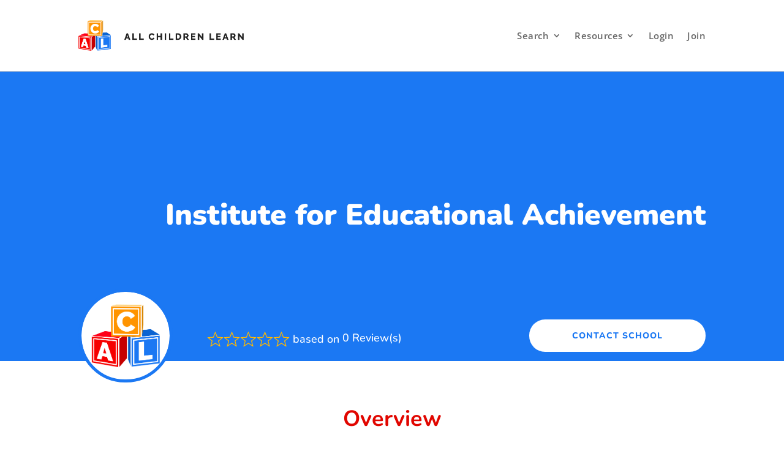

--- FILE ---
content_type: text/html; charset=utf-8
request_url: https://www.google.com/recaptcha/api2/anchor?ar=1&k=6LduOsMZAAAAAESfIwDP-rpNZV9gsD6JaIMtSPfd&co=aHR0cHM6Ly9hbGxjaGlsZHJlbmxlYXJuLmNvbTo0NDM.&hl=en&v=PoyoqOPhxBO7pBk68S4YbpHZ&size=invisible&anchor-ms=20000&execute-ms=30000&cb=g15k0kkhlhss
body_size: 48634
content:
<!DOCTYPE HTML><html dir="ltr" lang="en"><head><meta http-equiv="Content-Type" content="text/html; charset=UTF-8">
<meta http-equiv="X-UA-Compatible" content="IE=edge">
<title>reCAPTCHA</title>
<style type="text/css">
/* cyrillic-ext */
@font-face {
  font-family: 'Roboto';
  font-style: normal;
  font-weight: 400;
  font-stretch: 100%;
  src: url(//fonts.gstatic.com/s/roboto/v48/KFO7CnqEu92Fr1ME7kSn66aGLdTylUAMa3GUBHMdazTgWw.woff2) format('woff2');
  unicode-range: U+0460-052F, U+1C80-1C8A, U+20B4, U+2DE0-2DFF, U+A640-A69F, U+FE2E-FE2F;
}
/* cyrillic */
@font-face {
  font-family: 'Roboto';
  font-style: normal;
  font-weight: 400;
  font-stretch: 100%;
  src: url(//fonts.gstatic.com/s/roboto/v48/KFO7CnqEu92Fr1ME7kSn66aGLdTylUAMa3iUBHMdazTgWw.woff2) format('woff2');
  unicode-range: U+0301, U+0400-045F, U+0490-0491, U+04B0-04B1, U+2116;
}
/* greek-ext */
@font-face {
  font-family: 'Roboto';
  font-style: normal;
  font-weight: 400;
  font-stretch: 100%;
  src: url(//fonts.gstatic.com/s/roboto/v48/KFO7CnqEu92Fr1ME7kSn66aGLdTylUAMa3CUBHMdazTgWw.woff2) format('woff2');
  unicode-range: U+1F00-1FFF;
}
/* greek */
@font-face {
  font-family: 'Roboto';
  font-style: normal;
  font-weight: 400;
  font-stretch: 100%;
  src: url(//fonts.gstatic.com/s/roboto/v48/KFO7CnqEu92Fr1ME7kSn66aGLdTylUAMa3-UBHMdazTgWw.woff2) format('woff2');
  unicode-range: U+0370-0377, U+037A-037F, U+0384-038A, U+038C, U+038E-03A1, U+03A3-03FF;
}
/* math */
@font-face {
  font-family: 'Roboto';
  font-style: normal;
  font-weight: 400;
  font-stretch: 100%;
  src: url(//fonts.gstatic.com/s/roboto/v48/KFO7CnqEu92Fr1ME7kSn66aGLdTylUAMawCUBHMdazTgWw.woff2) format('woff2');
  unicode-range: U+0302-0303, U+0305, U+0307-0308, U+0310, U+0312, U+0315, U+031A, U+0326-0327, U+032C, U+032F-0330, U+0332-0333, U+0338, U+033A, U+0346, U+034D, U+0391-03A1, U+03A3-03A9, U+03B1-03C9, U+03D1, U+03D5-03D6, U+03F0-03F1, U+03F4-03F5, U+2016-2017, U+2034-2038, U+203C, U+2040, U+2043, U+2047, U+2050, U+2057, U+205F, U+2070-2071, U+2074-208E, U+2090-209C, U+20D0-20DC, U+20E1, U+20E5-20EF, U+2100-2112, U+2114-2115, U+2117-2121, U+2123-214F, U+2190, U+2192, U+2194-21AE, U+21B0-21E5, U+21F1-21F2, U+21F4-2211, U+2213-2214, U+2216-22FF, U+2308-230B, U+2310, U+2319, U+231C-2321, U+2336-237A, U+237C, U+2395, U+239B-23B7, U+23D0, U+23DC-23E1, U+2474-2475, U+25AF, U+25B3, U+25B7, U+25BD, U+25C1, U+25CA, U+25CC, U+25FB, U+266D-266F, U+27C0-27FF, U+2900-2AFF, U+2B0E-2B11, U+2B30-2B4C, U+2BFE, U+3030, U+FF5B, U+FF5D, U+1D400-1D7FF, U+1EE00-1EEFF;
}
/* symbols */
@font-face {
  font-family: 'Roboto';
  font-style: normal;
  font-weight: 400;
  font-stretch: 100%;
  src: url(//fonts.gstatic.com/s/roboto/v48/KFO7CnqEu92Fr1ME7kSn66aGLdTylUAMaxKUBHMdazTgWw.woff2) format('woff2');
  unicode-range: U+0001-000C, U+000E-001F, U+007F-009F, U+20DD-20E0, U+20E2-20E4, U+2150-218F, U+2190, U+2192, U+2194-2199, U+21AF, U+21E6-21F0, U+21F3, U+2218-2219, U+2299, U+22C4-22C6, U+2300-243F, U+2440-244A, U+2460-24FF, U+25A0-27BF, U+2800-28FF, U+2921-2922, U+2981, U+29BF, U+29EB, U+2B00-2BFF, U+4DC0-4DFF, U+FFF9-FFFB, U+10140-1018E, U+10190-1019C, U+101A0, U+101D0-101FD, U+102E0-102FB, U+10E60-10E7E, U+1D2C0-1D2D3, U+1D2E0-1D37F, U+1F000-1F0FF, U+1F100-1F1AD, U+1F1E6-1F1FF, U+1F30D-1F30F, U+1F315, U+1F31C, U+1F31E, U+1F320-1F32C, U+1F336, U+1F378, U+1F37D, U+1F382, U+1F393-1F39F, U+1F3A7-1F3A8, U+1F3AC-1F3AF, U+1F3C2, U+1F3C4-1F3C6, U+1F3CA-1F3CE, U+1F3D4-1F3E0, U+1F3ED, U+1F3F1-1F3F3, U+1F3F5-1F3F7, U+1F408, U+1F415, U+1F41F, U+1F426, U+1F43F, U+1F441-1F442, U+1F444, U+1F446-1F449, U+1F44C-1F44E, U+1F453, U+1F46A, U+1F47D, U+1F4A3, U+1F4B0, U+1F4B3, U+1F4B9, U+1F4BB, U+1F4BF, U+1F4C8-1F4CB, U+1F4D6, U+1F4DA, U+1F4DF, U+1F4E3-1F4E6, U+1F4EA-1F4ED, U+1F4F7, U+1F4F9-1F4FB, U+1F4FD-1F4FE, U+1F503, U+1F507-1F50B, U+1F50D, U+1F512-1F513, U+1F53E-1F54A, U+1F54F-1F5FA, U+1F610, U+1F650-1F67F, U+1F687, U+1F68D, U+1F691, U+1F694, U+1F698, U+1F6AD, U+1F6B2, U+1F6B9-1F6BA, U+1F6BC, U+1F6C6-1F6CF, U+1F6D3-1F6D7, U+1F6E0-1F6EA, U+1F6F0-1F6F3, U+1F6F7-1F6FC, U+1F700-1F7FF, U+1F800-1F80B, U+1F810-1F847, U+1F850-1F859, U+1F860-1F887, U+1F890-1F8AD, U+1F8B0-1F8BB, U+1F8C0-1F8C1, U+1F900-1F90B, U+1F93B, U+1F946, U+1F984, U+1F996, U+1F9E9, U+1FA00-1FA6F, U+1FA70-1FA7C, U+1FA80-1FA89, U+1FA8F-1FAC6, U+1FACE-1FADC, U+1FADF-1FAE9, U+1FAF0-1FAF8, U+1FB00-1FBFF;
}
/* vietnamese */
@font-face {
  font-family: 'Roboto';
  font-style: normal;
  font-weight: 400;
  font-stretch: 100%;
  src: url(//fonts.gstatic.com/s/roboto/v48/KFO7CnqEu92Fr1ME7kSn66aGLdTylUAMa3OUBHMdazTgWw.woff2) format('woff2');
  unicode-range: U+0102-0103, U+0110-0111, U+0128-0129, U+0168-0169, U+01A0-01A1, U+01AF-01B0, U+0300-0301, U+0303-0304, U+0308-0309, U+0323, U+0329, U+1EA0-1EF9, U+20AB;
}
/* latin-ext */
@font-face {
  font-family: 'Roboto';
  font-style: normal;
  font-weight: 400;
  font-stretch: 100%;
  src: url(//fonts.gstatic.com/s/roboto/v48/KFO7CnqEu92Fr1ME7kSn66aGLdTylUAMa3KUBHMdazTgWw.woff2) format('woff2');
  unicode-range: U+0100-02BA, U+02BD-02C5, U+02C7-02CC, U+02CE-02D7, U+02DD-02FF, U+0304, U+0308, U+0329, U+1D00-1DBF, U+1E00-1E9F, U+1EF2-1EFF, U+2020, U+20A0-20AB, U+20AD-20C0, U+2113, U+2C60-2C7F, U+A720-A7FF;
}
/* latin */
@font-face {
  font-family: 'Roboto';
  font-style: normal;
  font-weight: 400;
  font-stretch: 100%;
  src: url(//fonts.gstatic.com/s/roboto/v48/KFO7CnqEu92Fr1ME7kSn66aGLdTylUAMa3yUBHMdazQ.woff2) format('woff2');
  unicode-range: U+0000-00FF, U+0131, U+0152-0153, U+02BB-02BC, U+02C6, U+02DA, U+02DC, U+0304, U+0308, U+0329, U+2000-206F, U+20AC, U+2122, U+2191, U+2193, U+2212, U+2215, U+FEFF, U+FFFD;
}
/* cyrillic-ext */
@font-face {
  font-family: 'Roboto';
  font-style: normal;
  font-weight: 500;
  font-stretch: 100%;
  src: url(//fonts.gstatic.com/s/roboto/v48/KFO7CnqEu92Fr1ME7kSn66aGLdTylUAMa3GUBHMdazTgWw.woff2) format('woff2');
  unicode-range: U+0460-052F, U+1C80-1C8A, U+20B4, U+2DE0-2DFF, U+A640-A69F, U+FE2E-FE2F;
}
/* cyrillic */
@font-face {
  font-family: 'Roboto';
  font-style: normal;
  font-weight: 500;
  font-stretch: 100%;
  src: url(//fonts.gstatic.com/s/roboto/v48/KFO7CnqEu92Fr1ME7kSn66aGLdTylUAMa3iUBHMdazTgWw.woff2) format('woff2');
  unicode-range: U+0301, U+0400-045F, U+0490-0491, U+04B0-04B1, U+2116;
}
/* greek-ext */
@font-face {
  font-family: 'Roboto';
  font-style: normal;
  font-weight: 500;
  font-stretch: 100%;
  src: url(//fonts.gstatic.com/s/roboto/v48/KFO7CnqEu92Fr1ME7kSn66aGLdTylUAMa3CUBHMdazTgWw.woff2) format('woff2');
  unicode-range: U+1F00-1FFF;
}
/* greek */
@font-face {
  font-family: 'Roboto';
  font-style: normal;
  font-weight: 500;
  font-stretch: 100%;
  src: url(//fonts.gstatic.com/s/roboto/v48/KFO7CnqEu92Fr1ME7kSn66aGLdTylUAMa3-UBHMdazTgWw.woff2) format('woff2');
  unicode-range: U+0370-0377, U+037A-037F, U+0384-038A, U+038C, U+038E-03A1, U+03A3-03FF;
}
/* math */
@font-face {
  font-family: 'Roboto';
  font-style: normal;
  font-weight: 500;
  font-stretch: 100%;
  src: url(//fonts.gstatic.com/s/roboto/v48/KFO7CnqEu92Fr1ME7kSn66aGLdTylUAMawCUBHMdazTgWw.woff2) format('woff2');
  unicode-range: U+0302-0303, U+0305, U+0307-0308, U+0310, U+0312, U+0315, U+031A, U+0326-0327, U+032C, U+032F-0330, U+0332-0333, U+0338, U+033A, U+0346, U+034D, U+0391-03A1, U+03A3-03A9, U+03B1-03C9, U+03D1, U+03D5-03D6, U+03F0-03F1, U+03F4-03F5, U+2016-2017, U+2034-2038, U+203C, U+2040, U+2043, U+2047, U+2050, U+2057, U+205F, U+2070-2071, U+2074-208E, U+2090-209C, U+20D0-20DC, U+20E1, U+20E5-20EF, U+2100-2112, U+2114-2115, U+2117-2121, U+2123-214F, U+2190, U+2192, U+2194-21AE, U+21B0-21E5, U+21F1-21F2, U+21F4-2211, U+2213-2214, U+2216-22FF, U+2308-230B, U+2310, U+2319, U+231C-2321, U+2336-237A, U+237C, U+2395, U+239B-23B7, U+23D0, U+23DC-23E1, U+2474-2475, U+25AF, U+25B3, U+25B7, U+25BD, U+25C1, U+25CA, U+25CC, U+25FB, U+266D-266F, U+27C0-27FF, U+2900-2AFF, U+2B0E-2B11, U+2B30-2B4C, U+2BFE, U+3030, U+FF5B, U+FF5D, U+1D400-1D7FF, U+1EE00-1EEFF;
}
/* symbols */
@font-face {
  font-family: 'Roboto';
  font-style: normal;
  font-weight: 500;
  font-stretch: 100%;
  src: url(//fonts.gstatic.com/s/roboto/v48/KFO7CnqEu92Fr1ME7kSn66aGLdTylUAMaxKUBHMdazTgWw.woff2) format('woff2');
  unicode-range: U+0001-000C, U+000E-001F, U+007F-009F, U+20DD-20E0, U+20E2-20E4, U+2150-218F, U+2190, U+2192, U+2194-2199, U+21AF, U+21E6-21F0, U+21F3, U+2218-2219, U+2299, U+22C4-22C6, U+2300-243F, U+2440-244A, U+2460-24FF, U+25A0-27BF, U+2800-28FF, U+2921-2922, U+2981, U+29BF, U+29EB, U+2B00-2BFF, U+4DC0-4DFF, U+FFF9-FFFB, U+10140-1018E, U+10190-1019C, U+101A0, U+101D0-101FD, U+102E0-102FB, U+10E60-10E7E, U+1D2C0-1D2D3, U+1D2E0-1D37F, U+1F000-1F0FF, U+1F100-1F1AD, U+1F1E6-1F1FF, U+1F30D-1F30F, U+1F315, U+1F31C, U+1F31E, U+1F320-1F32C, U+1F336, U+1F378, U+1F37D, U+1F382, U+1F393-1F39F, U+1F3A7-1F3A8, U+1F3AC-1F3AF, U+1F3C2, U+1F3C4-1F3C6, U+1F3CA-1F3CE, U+1F3D4-1F3E0, U+1F3ED, U+1F3F1-1F3F3, U+1F3F5-1F3F7, U+1F408, U+1F415, U+1F41F, U+1F426, U+1F43F, U+1F441-1F442, U+1F444, U+1F446-1F449, U+1F44C-1F44E, U+1F453, U+1F46A, U+1F47D, U+1F4A3, U+1F4B0, U+1F4B3, U+1F4B9, U+1F4BB, U+1F4BF, U+1F4C8-1F4CB, U+1F4D6, U+1F4DA, U+1F4DF, U+1F4E3-1F4E6, U+1F4EA-1F4ED, U+1F4F7, U+1F4F9-1F4FB, U+1F4FD-1F4FE, U+1F503, U+1F507-1F50B, U+1F50D, U+1F512-1F513, U+1F53E-1F54A, U+1F54F-1F5FA, U+1F610, U+1F650-1F67F, U+1F687, U+1F68D, U+1F691, U+1F694, U+1F698, U+1F6AD, U+1F6B2, U+1F6B9-1F6BA, U+1F6BC, U+1F6C6-1F6CF, U+1F6D3-1F6D7, U+1F6E0-1F6EA, U+1F6F0-1F6F3, U+1F6F7-1F6FC, U+1F700-1F7FF, U+1F800-1F80B, U+1F810-1F847, U+1F850-1F859, U+1F860-1F887, U+1F890-1F8AD, U+1F8B0-1F8BB, U+1F8C0-1F8C1, U+1F900-1F90B, U+1F93B, U+1F946, U+1F984, U+1F996, U+1F9E9, U+1FA00-1FA6F, U+1FA70-1FA7C, U+1FA80-1FA89, U+1FA8F-1FAC6, U+1FACE-1FADC, U+1FADF-1FAE9, U+1FAF0-1FAF8, U+1FB00-1FBFF;
}
/* vietnamese */
@font-face {
  font-family: 'Roboto';
  font-style: normal;
  font-weight: 500;
  font-stretch: 100%;
  src: url(//fonts.gstatic.com/s/roboto/v48/KFO7CnqEu92Fr1ME7kSn66aGLdTylUAMa3OUBHMdazTgWw.woff2) format('woff2');
  unicode-range: U+0102-0103, U+0110-0111, U+0128-0129, U+0168-0169, U+01A0-01A1, U+01AF-01B0, U+0300-0301, U+0303-0304, U+0308-0309, U+0323, U+0329, U+1EA0-1EF9, U+20AB;
}
/* latin-ext */
@font-face {
  font-family: 'Roboto';
  font-style: normal;
  font-weight: 500;
  font-stretch: 100%;
  src: url(//fonts.gstatic.com/s/roboto/v48/KFO7CnqEu92Fr1ME7kSn66aGLdTylUAMa3KUBHMdazTgWw.woff2) format('woff2');
  unicode-range: U+0100-02BA, U+02BD-02C5, U+02C7-02CC, U+02CE-02D7, U+02DD-02FF, U+0304, U+0308, U+0329, U+1D00-1DBF, U+1E00-1E9F, U+1EF2-1EFF, U+2020, U+20A0-20AB, U+20AD-20C0, U+2113, U+2C60-2C7F, U+A720-A7FF;
}
/* latin */
@font-face {
  font-family: 'Roboto';
  font-style: normal;
  font-weight: 500;
  font-stretch: 100%;
  src: url(//fonts.gstatic.com/s/roboto/v48/KFO7CnqEu92Fr1ME7kSn66aGLdTylUAMa3yUBHMdazQ.woff2) format('woff2');
  unicode-range: U+0000-00FF, U+0131, U+0152-0153, U+02BB-02BC, U+02C6, U+02DA, U+02DC, U+0304, U+0308, U+0329, U+2000-206F, U+20AC, U+2122, U+2191, U+2193, U+2212, U+2215, U+FEFF, U+FFFD;
}
/* cyrillic-ext */
@font-face {
  font-family: 'Roboto';
  font-style: normal;
  font-weight: 900;
  font-stretch: 100%;
  src: url(//fonts.gstatic.com/s/roboto/v48/KFO7CnqEu92Fr1ME7kSn66aGLdTylUAMa3GUBHMdazTgWw.woff2) format('woff2');
  unicode-range: U+0460-052F, U+1C80-1C8A, U+20B4, U+2DE0-2DFF, U+A640-A69F, U+FE2E-FE2F;
}
/* cyrillic */
@font-face {
  font-family: 'Roboto';
  font-style: normal;
  font-weight: 900;
  font-stretch: 100%;
  src: url(//fonts.gstatic.com/s/roboto/v48/KFO7CnqEu92Fr1ME7kSn66aGLdTylUAMa3iUBHMdazTgWw.woff2) format('woff2');
  unicode-range: U+0301, U+0400-045F, U+0490-0491, U+04B0-04B1, U+2116;
}
/* greek-ext */
@font-face {
  font-family: 'Roboto';
  font-style: normal;
  font-weight: 900;
  font-stretch: 100%;
  src: url(//fonts.gstatic.com/s/roboto/v48/KFO7CnqEu92Fr1ME7kSn66aGLdTylUAMa3CUBHMdazTgWw.woff2) format('woff2');
  unicode-range: U+1F00-1FFF;
}
/* greek */
@font-face {
  font-family: 'Roboto';
  font-style: normal;
  font-weight: 900;
  font-stretch: 100%;
  src: url(//fonts.gstatic.com/s/roboto/v48/KFO7CnqEu92Fr1ME7kSn66aGLdTylUAMa3-UBHMdazTgWw.woff2) format('woff2');
  unicode-range: U+0370-0377, U+037A-037F, U+0384-038A, U+038C, U+038E-03A1, U+03A3-03FF;
}
/* math */
@font-face {
  font-family: 'Roboto';
  font-style: normal;
  font-weight: 900;
  font-stretch: 100%;
  src: url(//fonts.gstatic.com/s/roboto/v48/KFO7CnqEu92Fr1ME7kSn66aGLdTylUAMawCUBHMdazTgWw.woff2) format('woff2');
  unicode-range: U+0302-0303, U+0305, U+0307-0308, U+0310, U+0312, U+0315, U+031A, U+0326-0327, U+032C, U+032F-0330, U+0332-0333, U+0338, U+033A, U+0346, U+034D, U+0391-03A1, U+03A3-03A9, U+03B1-03C9, U+03D1, U+03D5-03D6, U+03F0-03F1, U+03F4-03F5, U+2016-2017, U+2034-2038, U+203C, U+2040, U+2043, U+2047, U+2050, U+2057, U+205F, U+2070-2071, U+2074-208E, U+2090-209C, U+20D0-20DC, U+20E1, U+20E5-20EF, U+2100-2112, U+2114-2115, U+2117-2121, U+2123-214F, U+2190, U+2192, U+2194-21AE, U+21B0-21E5, U+21F1-21F2, U+21F4-2211, U+2213-2214, U+2216-22FF, U+2308-230B, U+2310, U+2319, U+231C-2321, U+2336-237A, U+237C, U+2395, U+239B-23B7, U+23D0, U+23DC-23E1, U+2474-2475, U+25AF, U+25B3, U+25B7, U+25BD, U+25C1, U+25CA, U+25CC, U+25FB, U+266D-266F, U+27C0-27FF, U+2900-2AFF, U+2B0E-2B11, U+2B30-2B4C, U+2BFE, U+3030, U+FF5B, U+FF5D, U+1D400-1D7FF, U+1EE00-1EEFF;
}
/* symbols */
@font-face {
  font-family: 'Roboto';
  font-style: normal;
  font-weight: 900;
  font-stretch: 100%;
  src: url(//fonts.gstatic.com/s/roboto/v48/KFO7CnqEu92Fr1ME7kSn66aGLdTylUAMaxKUBHMdazTgWw.woff2) format('woff2');
  unicode-range: U+0001-000C, U+000E-001F, U+007F-009F, U+20DD-20E0, U+20E2-20E4, U+2150-218F, U+2190, U+2192, U+2194-2199, U+21AF, U+21E6-21F0, U+21F3, U+2218-2219, U+2299, U+22C4-22C6, U+2300-243F, U+2440-244A, U+2460-24FF, U+25A0-27BF, U+2800-28FF, U+2921-2922, U+2981, U+29BF, U+29EB, U+2B00-2BFF, U+4DC0-4DFF, U+FFF9-FFFB, U+10140-1018E, U+10190-1019C, U+101A0, U+101D0-101FD, U+102E0-102FB, U+10E60-10E7E, U+1D2C0-1D2D3, U+1D2E0-1D37F, U+1F000-1F0FF, U+1F100-1F1AD, U+1F1E6-1F1FF, U+1F30D-1F30F, U+1F315, U+1F31C, U+1F31E, U+1F320-1F32C, U+1F336, U+1F378, U+1F37D, U+1F382, U+1F393-1F39F, U+1F3A7-1F3A8, U+1F3AC-1F3AF, U+1F3C2, U+1F3C4-1F3C6, U+1F3CA-1F3CE, U+1F3D4-1F3E0, U+1F3ED, U+1F3F1-1F3F3, U+1F3F5-1F3F7, U+1F408, U+1F415, U+1F41F, U+1F426, U+1F43F, U+1F441-1F442, U+1F444, U+1F446-1F449, U+1F44C-1F44E, U+1F453, U+1F46A, U+1F47D, U+1F4A3, U+1F4B0, U+1F4B3, U+1F4B9, U+1F4BB, U+1F4BF, U+1F4C8-1F4CB, U+1F4D6, U+1F4DA, U+1F4DF, U+1F4E3-1F4E6, U+1F4EA-1F4ED, U+1F4F7, U+1F4F9-1F4FB, U+1F4FD-1F4FE, U+1F503, U+1F507-1F50B, U+1F50D, U+1F512-1F513, U+1F53E-1F54A, U+1F54F-1F5FA, U+1F610, U+1F650-1F67F, U+1F687, U+1F68D, U+1F691, U+1F694, U+1F698, U+1F6AD, U+1F6B2, U+1F6B9-1F6BA, U+1F6BC, U+1F6C6-1F6CF, U+1F6D3-1F6D7, U+1F6E0-1F6EA, U+1F6F0-1F6F3, U+1F6F7-1F6FC, U+1F700-1F7FF, U+1F800-1F80B, U+1F810-1F847, U+1F850-1F859, U+1F860-1F887, U+1F890-1F8AD, U+1F8B0-1F8BB, U+1F8C0-1F8C1, U+1F900-1F90B, U+1F93B, U+1F946, U+1F984, U+1F996, U+1F9E9, U+1FA00-1FA6F, U+1FA70-1FA7C, U+1FA80-1FA89, U+1FA8F-1FAC6, U+1FACE-1FADC, U+1FADF-1FAE9, U+1FAF0-1FAF8, U+1FB00-1FBFF;
}
/* vietnamese */
@font-face {
  font-family: 'Roboto';
  font-style: normal;
  font-weight: 900;
  font-stretch: 100%;
  src: url(//fonts.gstatic.com/s/roboto/v48/KFO7CnqEu92Fr1ME7kSn66aGLdTylUAMa3OUBHMdazTgWw.woff2) format('woff2');
  unicode-range: U+0102-0103, U+0110-0111, U+0128-0129, U+0168-0169, U+01A0-01A1, U+01AF-01B0, U+0300-0301, U+0303-0304, U+0308-0309, U+0323, U+0329, U+1EA0-1EF9, U+20AB;
}
/* latin-ext */
@font-face {
  font-family: 'Roboto';
  font-style: normal;
  font-weight: 900;
  font-stretch: 100%;
  src: url(//fonts.gstatic.com/s/roboto/v48/KFO7CnqEu92Fr1ME7kSn66aGLdTylUAMa3KUBHMdazTgWw.woff2) format('woff2');
  unicode-range: U+0100-02BA, U+02BD-02C5, U+02C7-02CC, U+02CE-02D7, U+02DD-02FF, U+0304, U+0308, U+0329, U+1D00-1DBF, U+1E00-1E9F, U+1EF2-1EFF, U+2020, U+20A0-20AB, U+20AD-20C0, U+2113, U+2C60-2C7F, U+A720-A7FF;
}
/* latin */
@font-face {
  font-family: 'Roboto';
  font-style: normal;
  font-weight: 900;
  font-stretch: 100%;
  src: url(//fonts.gstatic.com/s/roboto/v48/KFO7CnqEu92Fr1ME7kSn66aGLdTylUAMa3yUBHMdazQ.woff2) format('woff2');
  unicode-range: U+0000-00FF, U+0131, U+0152-0153, U+02BB-02BC, U+02C6, U+02DA, U+02DC, U+0304, U+0308, U+0329, U+2000-206F, U+20AC, U+2122, U+2191, U+2193, U+2212, U+2215, U+FEFF, U+FFFD;
}

</style>
<link rel="stylesheet" type="text/css" href="https://www.gstatic.com/recaptcha/releases/PoyoqOPhxBO7pBk68S4YbpHZ/styles__ltr.css">
<script nonce="zKtF4wyj3d2OAgbsxXpFvg" type="text/javascript">window['__recaptcha_api'] = 'https://www.google.com/recaptcha/api2/';</script>
<script type="text/javascript" src="https://www.gstatic.com/recaptcha/releases/PoyoqOPhxBO7pBk68S4YbpHZ/recaptcha__en.js" nonce="zKtF4wyj3d2OAgbsxXpFvg">
      
    </script></head>
<body><div id="rc-anchor-alert" class="rc-anchor-alert"></div>
<input type="hidden" id="recaptcha-token" value="[base64]">
<script type="text/javascript" nonce="zKtF4wyj3d2OAgbsxXpFvg">
      recaptcha.anchor.Main.init("[\x22ainput\x22,[\x22bgdata\x22,\x22\x22,\[base64]/[base64]/[base64]/[base64]/[base64]/[base64]/KGcoTywyNTMsTy5PKSxVRyhPLEMpKTpnKE8sMjUzLEMpLE8pKSxsKSksTykpfSxieT1mdW5jdGlvbihDLE8sdSxsKXtmb3IobD0odT1SKEMpLDApO08+MDtPLS0pbD1sPDw4fFooQyk7ZyhDLHUsbCl9LFVHPWZ1bmN0aW9uKEMsTyl7Qy5pLmxlbmd0aD4xMDQ/[base64]/[base64]/[base64]/[base64]/[base64]/[base64]/[base64]\\u003d\x22,\[base64]\\u003d\x22,\x22w7g0DsK1wqnDuj5KPX1VD8Olwq01wo0vwrfCgMOdw7IqVMOVUMOmBSHDpcOww4JzRcKVNghtXsODJgrDgzofw68+J8O/O8OWwo5abw0NVMK3LBDDniFqQyDCmGHCrTZNcsO9w7XCjMK9aCxSwrMnwrVzw69LTigXwrM+wr/CvjzDjsKKPVQ4M8OmJDYZwqQ/c0AhECgnQRsLLcK5V8OGWcOUGgnCnBrDsHt7wroQWgw6wq/[base64]/DnnzCu8O/K8OGw4HDo8OPwofCpBXDl8KAWMOSwqopwqXDhcKnw4jClMKJR8K8U1dzUcK5EBLDthjDgsKfLcOewpzDvsO8NQolwp/[base64]/CisK4PMKZGMK6RMOPQcOpSsKrFFIRJcKPwoI5w6nCjcK9w7BXLhLCqMOKw4vCmRtKGDUywpbCk105w6HDu1fDoMKywqk9eBvCtcKCJx7DqMOjdVHCgwTCoUNjecKBw5HDtsKmwptNIcKsS8Khwp0Fw5jCnmt8RcORX8OsYh8/w7TDk2pEwrE1FsKQVsOgB0HDjUwxHcOtwq/CrDrCncOhXcOaWlspDUU0w7NVDC7DtmsRw5jDl2zCu0dIGwjDghDDisO9w6wtw5XDp8KCNcOGeDJaUcOPwq40O3bDr8KtN8Kwwo/ChAF2C8OYw7wCWcKvw7UVTj99wrxbw6LDoERVTMOkw43DoMOlJsKjw7V+wohWwrFgw7BHKT0GwrjCkMOvWyTCqQgKbMOzCsO/F8KMw6oBMRzDncOFw4nCoMK+w6jCsBLCrDvDpzvDpGHCmzLCmcOdwrbDr3rClm1tdcKbwqDCrwbCo3/Dq1gxw4gVwqHDqMKlw5/DszYTV8Oyw77DuMK3Z8ObwojDoMKUw4fCojJNw4B2wpU0w5J0wpbCgQxGw5NzKHDDucKZPBvDv2jDhcOIEsOow4N1w4UYB8OBwqnDtsONJXzCsBUaED/DvEFHw6ERw4XDkzYXNkjCtXAROMKPZk5NwoR0Pj5Mwo/DusK2W0VHwpt4wqxgw4EYH8OHW8Olw6rCgMOWwpbDscOWw7FlwqrCjCYXwoTDni3CncK5eyvCtkPDmsOwBsOQCBQfw6Qkw65rY2PCgQJJwq4qw4tPHl0CeMOIAsOLUcOGCsO+w4FDw4jCv8OPIVrCqQdswoYVOcK+w5TChVF6bGjDii/DsHRYw5zCszoHQ8OuHhnCrGHCsApPRDPDucOXw5NCR8KDEcKSwrpRwoc5wqASLWNWwovDgsKlwpnCk3FJwrvDt1ATAStKE8OjwqPCkEnChBkcw6nDojEYR2Z/[base64]/[base64]/dCjCrsOcXzsgKcK2wqkzwqUZYcOyw75Jw5tvwpRmc8OHFsKOw5dMUwVAw55Bwo7Cn8OJTcOFciXCjMOCw7Ftw5/DuMKlYcO7w6bDicOIwq4Mw57CpcObGmPDl0AGwoXDssOqf0RidcOrJUPDncKRwo5Ew4fDqsO/wqsQwpfDmn9+w75GwoITwo0EYm/Cn0/[base64]/Dkh9zbQcVdcKlw4nCjsOICsKowqlCwp9CLSxOw5nCrU4BwqTCoAJCwqjCqxoJwoI/wqvDrFYow4w8wrfCn8OYYC/DpR5ROsObQcKYw57DrMOcV1hfacOgw4jCuA/Ds8K4w4bDsMOqWcKzTzIDGjkPw5rCvENmw5rDhMKLwodqwpIQwqfCrRPCt8OOXMKywoh2aQwFBMOvwosjw5vCqMObwqJEFMKpN8OUaE/DlMKow5zDnSXCvcK+OsObJMOfKW1TeBAnwoNSw4NmwrnDuRLCiSQqIsOeQhrDjkktdcOjw7nCmmBgwofCixp/a3DCmRHDsihVw7BBJcOccxgqw48IIDJxwqzClBnDnsOkw754McO9LMKbCcKzw4kFHsKYw5LDhcO5O8KuwrDCmcOXN2jDnsKKw5o8Bn7Cnm/DuictJ8O5UHcHw5vCtEDCicO+CUXCjVxnw6NlwofCk8K/wpfCn8KpVS/DsQzCrcKdwqnClMOJXcKAw74swqfDv8Kpc394aDABUcOVwpLChGjDi3fCoSQQwpAiwqvDl8ObCsKPDi/[base64]/CmcK8XVfCoXQsw5fCpU7DsVjDkMOswqIfdcKjCcK/BHXDhxEzwpPDiMK/w6FiwrjDo8KQwqbDoEcPK8ORwqXCisK2w4w9XcONdUjCosOvBgnDk8OWUcK7XndlVlcDw5E0Z0wHV8OJUcOsw53CssKVwoUSR8KVEsKmPTEMIcKMw7DDp0DDtF7CtX/Cl3R0KMK8eMOTwoN4w70mwr9NFCPChcKKbBPDj8KAbsKiw4kUw74+H8OKw4TDrcKNwoTDsFLDh8Kqw4DCrsKGWkrCnk0ddMOmwrzDjMK8wr50FgglJwfCtCR5worCjEN/w77CtcOpw4zCmcOGwqjDg2jDvsOgwqLDu2/[base64]/w4k1wp3Dtig/wrzChHjDimLCtcKtw7HCsQBgJMOdw6wKWF/[base64]/[base64]/CgsKOwpB3SQcMw45Ib8Kkw5bCk8KPEVIfwpUTY8OIwrVzIQh7w6F7S1HDt8K7S1HDmmEILcOIw7DCgsOlw5vDgMOXwrprw4nDo8Kdwr5hw5vDt8OMwqrCm8OnBTMhw6TDk8O0wpTDo38hJhozw5nCmMO+CXnDsX/DosOGZnnCosKCYcKZwrrCp8OSw4/CgcKOwolWw6UYwoMEw6nDk1XCpk7DrUXDssKPw73Dgi97wotuacKlAcOIGsOzwr/Dh8KmecOjwpZ0L2tMJ8K4EsOow5ktwoNpIcKVwr81cgR6w7J/R8KmwpUIw5vDp28lYTrDlcK2w7LCjcO4I23CncOwwqxowo85w6h2AcOUVVBNIsOES8KuOMOaKTfDqms/w5TChVsPwpE3wrcZw7bCqUs6bcO+wprDl2UXw57Cnh/[base64]/Dmj8IPcO6RsKICjvDgsKJaDzCiMKdw7RrwpgPPDzCocOgwq19FMOKwogaTsOrZcOvGsOoDjUDw6tGwplcw7PClFbDjT3DocOKwrvCmcOiEcKZwrXCkC/Du8O+TMOXakdpPQ4aZ8KnwqLCgQwcw5LChlTCqBLCgx0swrbDlcKHw6VMAXVzw6DCuwLDisK3CB8Swq9aPMK9wqYtwr95wobDmlTDlXpcw54Ow6cTw43Cn8OHwqzDh8Kbw7UpLcKpw4/ClTrDn8OcVlnCon3CtMO7Oh/Ck8KiOEjCgsOrw44aCyZGwrzDqGAuXMOuVcOFwqbCsTvCtMOiWcOwwqHDuwV/GyvCnwXDqsKrwopYwqrCoMOkwrvDvRDCgsKAw77CjRd0wrvCkATCkMKSAxdONzrDksKPYR3Ds8OQwqFqw5nDjV8aw6Ivw7jCqAnDocOww67CscKWFsO1IcKwGsOALsOCw41URsOtwpjDrW5iYcOwMcKbRcOeFsODJSfDucKiwpkKYgfCgwbDtMOKw4HCuzMSw6d/[base64]/w64dexknQjTDjMOswofDv0PCrWbDrxrDiFB/[base64]/CscOefisdw7EVwqfCuFPCuMO7asOhRTfDtMOgwqlew705w4LDlWTDo0V1w4BEKyHDiyABHsOfw6rDjlYEw5bCg8OTW0l2w6vCscOOw6DDu8OBciFXwo1Xwp3CpSNgTRvDhhXCpcOLwrXDrQNbOsKgFMOMwoHDi1DCtUPDucOyIE8lw4JjCE/DisOPVcOGwq/DrE3Co8Kpw5A5TXFjw4fCn8Oawq4iw73DlX7DgA7Dp25qw6DDq8K/w4LDksKbw67CuB0fw68ybcK9DXLCoxrDlEsJwqIHP18UU8Ovwp9vBww8WHDCsQXDmMKnJsOBUWDCsRsWw5JFw7PCkk5Jw4U1aQDCpsKLwq1sw6PCvsOkbQUgwofDtsKYw5IaKMO0w5pSw5vDusO8wqk7w7x6w43CgsONURLDghLClcOAZGF+wphTJETDocK2CcK/wo0mw40cw4/CjMKGw4lRw7TCgMOOwq3CnG1BTBTCoMKpwrvDs1J7w5lvwpnCnFhmwqzCpFXDpMOnw5hEw5fDksOMwr0NRsOoKsOXwqnDoMKXwoVqcX4Yw5pyw5PCrXXDkT1WWzYhaXrDqcOSCMKiwrc7UsOsWcOKZQpmQ8OLFR06wrxjw6IfbcKsaMO/wqfCgHzChhAiOMKpwq/DrTcdJ8K+IsO7KUkqw4LDs8OjOHnDicKGw4hifjTDvMKxw7UUCcKhbCjDgl5sw5JDwrLDicKcc8O9wqnCuMKLwoDCujZWw6jCk8K6OTvDgsORw7d/NMK7NGQCLsKwZsOzwobDm2cqJMOid8Oyw6XCuBDChcO0XsOHPQ7ChcO1MMKAw6kRWj1FQMK1AsO0w7rCk8KGwrVjVsKqKcOEw71Twr7DhsKaPFPDjwkbwq1uFUFqw67Djn7CjsOPZgMywosEMVHDhMOswqTCpMO0wq7CucKCwq/[base64]/EmPDhcK5w4kubHoNwoPDl8OfCgEKOsKmw6lEwpEdblFrYMOUw7QcPRFIex0yw6JAU8OKw49Swr8WwoDCnMKWw7EoDMKGUTHDusO0w4vDq8Kvw7gBI8OPcsOpw47CtxldJcKLw7/DtcKew4U/wqrDgy02OsKlOW1RCMKDw6QyHsOHUMKPXUHCgkBbfcKQeyrDlMOYIgDCi8Kuw7PDo8KwNMKAw5LDrFjCu8KJw7DDrj3CkRHCmMO+S8OEwphkFgxywplPC0AUwonChsOWw6zCjsKfwobCmcOZwrl/bcKkwpjCt8OVwq0nUQnChXNyNwAzw6s4wp0awonCrwvDs2U1TT7ChcOXQlzChy3Dr8KVCxrCkMKUw5LCqcKgOxpbCkdZfMK7w488BDrCoFJSw4rDmmVYw4trwrTDg8OjPcOTw5/DvsO6WVzDmcOUH8KMw6ZiwpbDhMOXDCPDsz4vw57DsRcaFMKNElxcw4jCl8Otw6PDk8KrIUnCqCZ5GsOnFsOobcOZw5VRIDPDp8OJw5/Dr8O7wpDCrcKkw4M6P8O+wqbDtMOyJCvCuMKEfsONwrJ8wpjCusKVwpd4KcO6QMKmwr5RwovCo8KiOX/DssKkwqfDrHsaw5cyQcKuwplKfnPDpsK6GEVbw6jDgUUkwpbDo07CsynDoEHCgxksw7zDrcKGwp/DqcOswrkzHsOlIsKOEsKEM2jDs8KyAzpPwrLDt1xvwqUbKwcDJUwIw5zCj8OFwqTDssKywq9RwoYkYiY3wpVncQrCtMOAw4/Do8Kmw7fDqh/[base64]/[base64]/w7fDjMKrFRTCmsKYw4dgBcOYOsKCwqfDrMO4O8OOTQJXwp8XOcORVMOqw5DDlyp+wohxOThbwqnDj8KALcK9wr5fw4DDtcOdw57Chit+CMKsBsOZDRnDrHHDrcOWwobDgcK7wqzDmsOMHHJOwppBViRCb8OLWR7CtMOVVMKOTMKpw5rCon/[base64]/w5omw63CqcOew6pKNBXCpT/[base64]/w59IPsKGOMORwolLIMODwp/[base64]/SMOubWfCpcO8HcOERkvCo8OGw5szNMOFE8K9w7wvZcOtcsK9wrARw59aw6zDnMOmwpzCpTnDnMKBw6hYIcKaBcKFVsKzTFbDmsOCbgBNcVQqw49pwq7DkMO/woUaw5PCkR4Iw4nCvsOCw5XDlsOcwqHDh8K0FMKqL8KcT0wFScO4HcKaK8KAw5MzwoR9SztwacOHw54rN8K1w4XDv8O6wqYmGg/DpMOpIMOsw7/Dq03Cg2kqwokLw6dewrQHOsOUWMK/w7QyS2HDq1fConXCgsOEUjhiFDITw67DpBlnLMKbwqNbwroRwprDnlnCssO5LcKHX8KmJMOGwpMgwoYackAYKhglwp8Tw50mw70hbEHDjsKwUsOkw5VcwqjCmMK7w6vCl1tLwrnCmMKuJ8KywpfDvcKwE27Di1XDuMKGwp3DjsKNJ8O/BD/[base64]/ClMO9A0DCrsKfTjTDnC7DuVbDrSbCksO9w5hkw47Dl0EjUjjDl8OeXsO4wrIeK03DlsKjFGZAwooKEWM4NkZtw4/[base64]/[base64]/[base64]/[base64]/MMKiUzBTwoLDm2LDulQZJwPCjcKcwok/w69Wwq3CoHPCrMOBQ8O6wrg6FMOlGMOuw5TCoWgbHMO/TlzCiCTDhxUQacOCw6nDlmEAe8OFwoUTM8KDSEvCjsKqD8O0RsOsMXvCq8OhTcK/AmU3TlLDsMKqMcKgwr9/IGhIw69eBcKZw4/[base64]/DqsOHw5zDukU+dF9Se8KAPXtwwr1IUsOIw4BhBFBLwpvCp1spCzgzw5jDhsO0PsOSwrJRw4Naw7QTwpvChV9JJzpVBylaLWnCqsOpdnBRAXLCv2bDuDHCncOOZlcTPHB3dMKAw5/Dgl5xAR8ywpPDpMOgPMKpw58Jb8O9AFgKZ07CosKjOR3CrRFfZcKewqPCk8KAGMKkLcOtMxLDnMOLwprDlCbDq2VhF8KgwqbDs8Oyw71Hw5ozwoXCgUjDjz1yHMOXw53Ck8KLJTF/[base64]/wrDCn3jDhzwqasKOwoQSEiYGMMKQRsO+w5DDlsKdw6PDjMKbw5ZGwqPDusOQNsOLIMOvTCLDt8KywrtSw6MEwrEcQyDCkDnCsXppMcOEH0fDisKINcK/ZmvClMOpB8OjRnbDi8OOQjDDmT/[base64]/DuBwrw6/DpcKUG8KJw5jDpDLClsOmwpHCpsKkwqPDicKDwpHDon/DqcOcwrBDXTpowpjCt8OVw6zDlSs/OjHClUFCWsKdC8ODw47DmMKBwoZ5wpwVKsO0dyfClB7DpnTCgsKMNsOGwqZ4dMOJQ8OjwqPCj8KgRcOEY8K7wqvCp0Q5U8KvQwrDq2HCtVTChmc6w5lSJm7CrsOfwojCp8Kqf8KHOMKkOsOWO8KlC2Z4w4YeaVMmwprCu8KRIyfDq8K/BsOwwqsNwrs1eMOywozDusKfC8KUAjzDvMK4GhNjEkjCvXgXw7cwwpXDg8KwWcOeRcKbwpJIwrw7GH5lGC7Dj8OewpvDisKJGUZjJMOIFjouw7xpE1taHsOVbMOQPCrCih/ClX9cwonCkFPDpzrChW4vw49/bxMgUsKkTsKVaG57KGREHMK5w6/DjgjDv8ONw5LDt27Cq8K6wrsZLUHDs8KRJMKrWmhQw4tWwpHCm8KIwqDCjsKtw6F9QsOAw6c+acK7JANueTDDt3XClTHCs8KFwqXCoMK0wo/Cl1x9OsOyAyPCv8KxwpVbEkTDvgrDknPDu8OFwojDk8O/w5JiNA3ClBHCpQZFVcK9wr3Dig3CviLCl0RrOsOAwp4tDwxZKMKqwrc+w6fCssOgw550wp7DpnknwobChDDCvsOrwph0YEPCgg3DhTzCnQ7DpcOewrwJwqTDilZhDMK2TxrDiwlZHh7ClQ/CosOzw73Dp8OWwo/DglTCtXUpdcOKwqbCiMOwRcK6w7NzwqLDpsK9wodswosyw4R/[base64]/DjsKEwphJwqlUwp1twqY7RCHCvsKYwoI2WsKeQcOgwqdeUB4pBRoEX8K/w7Miw43DpFcewrLDn3cbYsKQCMKBUMKDUMKdw6x2F8Ocw4kPw5DCvAZjwo99I8OywoFrfBt8w79mCErCl3Nmw4AiMMOuw4zDt8KeIzUBw41WNjvChjfCrMKVw74kw7ZCw63DinHCvsOuwoXDj8OVfkIBw5jDoG7Cu8OkVTLDk8KIGcKOw5vDnR/CjcKKVMOUGUfChW9OwrPCrcKUTcKDw73Cv8OKw5fDrws9w4/CiiE5wpB8wokZwqDCjcO0FGTDg0pIZDFNTCdLYsOVwpt3DsOzw5Zkw6XDlsKYGMOywptpDQ8rw41tGB1rw6gqM8O5IR85wpbCjsKFwosjC8OIfcORwoTCs8Khwqwiwo7DkMKiXMKnwp/DpzvCvTofU8OZKRHDoFnCjXZ4SG/CtMKMwosuw4RPdsOnTinCncK3w4/Dh8OpTEbDrcORwrVcwp5pF111R8Oyegx4wq3Co8Oiaxc3XiN6A8KIasOAHhTDtTE/R8OiK8OrakAfw6PDoMK9aMORw4JdWmfDuiNTTFvDqsO3w57DrgXCt0PDvl3CjsKtFVdcAcKVVwNowpAVwpPCrsOmIcK/GMKiAgNMwqnCv1lUJcKYw7TDmMKED8Kpw4HClMORZXYTP8OhHMOcw7XCjH/DgcKJUyvCq8OpUwfCm8O1dAluwqoewo19wpDCtAzCqsKjw6sxJcOrTMOdbcKKBsOrGMO4X8K7EcKXw7EfwpEwwokewoJqW8KVZF7CkcKsaA4WXwIzIMOAPsKgG8K0w4x5BHXDp3TCsFHChMO7w5dDGx3Dj8KlwrnDo8OJwprCrMOfw5N6XcKBFQAGwpvCt8OjWi/CrAQ2NsKkCzbDncKzwpc4DMO+wqk6woPDoMO0Sktsw4nDosKsOmZqw4/DmljCl1bCq8OjV8OyPRpOw6/Dg3DCswjDtC89w6VxEcKFwq7DvDYdwokgwqd0TsObwqxyOjzDu2LDpsKSw48FCcKPw5cew5s5woM+w68PwpFrw5rCl8KWVnvCjUokw68cwofDsgDDkFF8w45Xwq5iw5EYwoDDvAIGa8KuBMOyw6LCpcOyw5ptwrrDm8OOwoPDp1oEwrgtw5HDsiHCvy/DoVnCtVvCsMOsw7PDusOqRn0YwqIlwqTDm2nCjcK+wrXDkRVGKHrDocOlGS0DHcOcegoMw5jDtj/ClsObNUzCu8KmBcOEw5TCssOPw5jDjMO6wpvCr01fwo85fMKzw7Yew6pLwqTCkVrDrMOOS33CrsODQy3DpMO0XCFmIMOKFMKmwq3Ck8K2w67DsXpPNnLDt8O/wrsgwozChRnCtcKOwrDDv8O7w7Zrw7PDvMKuHwDDsgZeUAnDpTAGw7lsNl/Dkz3CuMK8TyfDv8ODwqAcMjx3CsOOIcKTw7HCisKXwrXCnBYaTEbDk8OND8Oew5VqX1DDnsKDwpvCpUIUUifCv8OcB8Kvw43CmHB7wp16wqzChsOrTMOCw4nCqF7CtwNcw7vDjj4QwozDpcOvw6bDkMK0V8OKw4LDmkrCtW/Dn29lwp7DsXXCqcKMMFMqe8OUw5TDsiNlHz/DlcO7HMKFwoTDvBHDo8OMF8OWXEBLd8Oxb8OSWi4aYMOaA8K6wr/[base64]/w4nDklEkbsOjHMKWw6jCgsOxbiVyw6/DpRjDqwXCtQt4OAkmVDrDpMOvPygDwo7Chm/CrkrClMKUwqLDucKkdTHCuC3CtAZ2VkvCqgHCqQTCgMOALz3Dg8Ksw7rDi3Zfw5t/w4/DkQ/Cl8KkQcOjwpLDg8K5wrvCpCtJw5zDijtpw7LCrsOWwqvCimNhwp3CiVPCrMOoJcO7wp3Do0QTwpgmfj/CgsOdwoUowrI9QlVBwrPDmXtHw6NYwq3Dt1J1Oxdhw6ASwrzCuEY8w7J/[base64]/CnMKfw4Jvwp5kdsOFH8KHwrsrw44vwrbDtDLDuMK+HSF8wpPDgAvCqVbCiEPDunnDqFXCn8Knwq8dXMKVUFhpfMKNFcK2DzZVCC/CoQ/DtsOww7TCshBUwpJyZ1Ehw4Q8w61VwqzCrmLCiEtlw4MBX03CmcKQw5vCscO9NUh5fcKXAFcgwolOQ8KTXsOVWMKBwrU/w6TDoMKDw49/w65dfMKkw7DCoFPDqB5Lw6vCpcOBZsOqwoFKHEvCuCLCtMK3MsKhOcKfEw3CuGIVOsKPw4bCmsOAwr5Bwq/CuMKVAsOwGmlFJsK/EwxJW3vCg8KxwoIowpLDminDm8KnXcKAw7EdTsK1w6fCgsKySivDsGHCqsKgKcOgw6/CriHCgBESRMOsd8KTwr/DhWXDgsOdwqXCpMKQwq0kLRTCvcO+PkEnMMKhwpVXw5Y4wqzCn3R2wqBgwrnCphIRckkfRVzCpsOqWcKVKwwRw51GcsOXwqoBVMKiwp4Zw6/DkD0uHMKPKi8rMMO8bzfCk2zCvcK8TSbDgUc8wptxDW49w7PClwfCjA0JTBUEwqzDsxtXw65lwrVEw55eD8KAw77DsXzDusO9w6XDj8OMwoNCDsO/w6ojw4AXw5kmZsOaJ8O0wrPDtsKbw47Drz/CisO7w5vDocKcw6FXVm8bwpfCrFXDrcKjLH1eRcO1VBVow7vDnsOSwofDnSRSwoU2w4QywovDp8K/AF0Jw4DCj8OQSMOHw5FuIivDp8ONTSg7w45RTsK/wpHDrhfCqUnCscOoHnXDrsOTw7XDkMKtcCjCv8O9w4QKQGTCnMO6wrZJwofCgnUtSV/DvXLCpMObWS/[base64]/Cs3XDtg7DqU/[base64]/CgjFfw6jCrF8vwoYzw4DCoDHDpMO0fwZ+w6s6wqZrG8OJw5xrw7PDhMK3KDsvclgoWCxEIynDucOJBV5ww6/DqcOKw5HDgcOGwox6w67Cr8OXw7fDksOdI2Vtw5tDW8OAw7PDkFPDqsOiwrZjwp1dC8O1N8K0UnzDrcOUwpXDnnEVYHk6w584CMKsw4XCp8O7Ykx5w5B+LcOcaGXDosKUwpwyEcOlfkLDh8KvAMKGCA46U8KqQjU/LzIrwoTDh8O1G8Oxwpp4SgjCvmfCsMK1bSQcwqUaH8O4JzHCssKvSTZqw6TDu8KRAmNxDcK1wrBLNyUnAcK9Sk/[base64]/CoTzDuFbDusK2wpfCqTTDhMOSfsOWf8K3L2sDwqw6Q1cNwr1PwrjCkcOCw4V7SXLCpMOXwrPCrRjDocOzw7QSO8KlwptGP8OuXy/CuStMwoN7aHLCpSvCrT7DrcOrLcKhVkPDjMK8w6/Dm0xbwpvCm8OEw4PDpcOiWcO8emdXJsO4w5ZYPh7Cg3fCqU/Dm8OHAQAQwrtIICdGU8K5wpDCo8Oza23CvCI3GgcKI0fDuXETLh7Dj07DkD56GF3Cl8OzwrnCsMKkwrnCkkwSw4nDuMKDwp1tQMOHRcKlwpcTw6xpwpbDo8OhwocFGkUzDMKOWCdPw7tvwqo0RTd/NiDCnnrDuMK6w6dPZSo/[base64]/DllLCmMKedsKUwowkw5QNw6XCu8Kyw4XDqCbCr8KSGcOrwq7CocKFM8Ksw6Yqwr8Ow6hKS8KswqJUw68zbEbCjWbDmcOGScO1w77DilHCoCJYaGjDj8OIw7jDh8Oyw43Cm8OcwqfDjCbCmmk/wpZow6HDtsKvwrfDl8O/wqbCri3DlMOtJwlnRW9ww7nDvy3DlsKRL8OhDMOVwoHCoMOPEMKMw7/Ct27CncOAacOiHT/[base64]/DqMOmwr/Ci8KDJEbDvMKAwpnDjixRw401w6g+w7FNF2pnw7rDgcKDewV8w7l5Xhh5LsKjRsO0wrcWW3HDjcO8ez7Ckkk9McOXPW/[base64]/CgGvCjcK7wo5sf8KawpIlGMKVwqUpDcK/A8Oaw6t8N8K1G8O1wo7Dh2Aww6hawpsOwocNPMOew4dSwqQ4w6NEw73CncOhwr5+O0rDmcK3w6oXUsKOw6QTwr8Fw5vCs2DCo0Nvwo7DkcOJw4B4w6kzDMKEYcKew4XCqhTCo3vDjzHDo8KuWMK1ScKuJMKkHsObw499w7vCjMKGw4/CvcO4w7HDvsKKTA5vw4hHacOsKifDg8OiQVrCpkcha8KRLcKwTMO9w41bw4okw4R+w4Y2HH8bLgbCin9NwrjDucO1ITfDr1PCl8OcwpFlwofChUjDscOEC8KGFzUyLcOAYMKqNTXDl2XDs1dRfcK9w7zDl8KXwq3DhxDDrsONw5DDpE7CkiBNw7IDw6YVwq9Ew5/[base64]/Cs8OOw587QmPDlnl2w67Cp8KNwprDrcKXw57Dr8Obw6YBw6zDuWjCk8K3QsO9wqpFw61yw6N7AcOfdW/Dui90w5nCt8K8SlnCrUJMwqFQG8O4w6vDo17CocKaZR/DjsK9GVzDtsOhBCfCrBHDgWIIQ8KLw54gw6XCnibCvMOowrvDusOZNsOYwo94w5zDi8KOwpQFw5rCjsKHNMKbw5guBMO5WCdqw43Cg8KjwqAdEXjDpFvCjCwASn9kw5fCl8OAwpvCssKUe8Kqw4DDmGAdL8Ozwolow5/[base64]/CicOTI8K1wq3CuknDk8KoRyzCvXvCrMOcEcKZAcOUwo3DpMO+A8OcwqjChcOyw4DCgR3Dn8K0DEhaaUjCumpywqB9w6chw4nCpmNpL8K/dsOZJsObwrAHWsOAwrvCoMOxAxvDmsKww7NGdcKZe0B6woB9XMOfRg0WDlkvw6oERT1nbsOITMOLdMO/wpLDjsOaw7l7w7M8dcOzw7NrRk9AwrjDmG1EPsONeF4qwpjDvcOMw4Bgw5bCgsKJfcOjw7PDqRHCicOUAsOmw5/DsW/[base64]/DsGHCsQE7ci1Bw6DCnsKGF8KEw4ZuAsKnwrMmbQ7ClnfCpGZywptxwrvCkTTChsKrw4HDmQbCumjCtyoHCMOwdMKewqs+T1HDkMKhN8KkwrPCvhAjw5/[base64]/DjUPCmMOAwrfCqgB/w7t+MzrDiz3CmsKywp8kKCR9eS3DiUfDvgPCisKDe8K1wpfCjiwqwpTCosKtdMK/TsOewotGEsOVH1gFNsOvwq1CNAI5C8OiwoN3F2Z6w5DDuE4Bw7LDtMKLD8OWS3jDs2czXT3DuR1eIcOOeMKmH8K+w4rDqMKsFDY/[base64]/DkG3CrMKDfm04wqXDjcK6S8KSR8Ogw4PCiH7Cu1h2WV7Cg8K0worDm8KsNEzDu8OdwpvCkRVWaFHCkMOcRsKcJ1nCuMKJKMOiaVnDrMKSWMKtXAzDg8O+b8O7w6gIw5FwwqXCgcOAMsKWw7ECw7l6fhLCtMOcSMKhwr7CqMO+wqEzw4/CqcODVlkLwrPDoMO6wp9/w7zDlsKNw48ywqDCtkrDvFZKFChdw406wpTCnmnCrwTCnCRta046SMOYGsK/wonChCjDjQHDhMOOR3MadsKFeCcSw5g3fnRcwo04wonCr8Kmw6XDoMOQCQ5Uw7XCoMOrw6h5JcKMFCzDkcOUw7gZw5khazXDvsO+ODB4Ex/Dug3CqgAsw7Ytwp4UFMKWwoxYUMO9w4smUsKBw44zf0hFPyJaw5HCgjYWZC/CiXAQXMORVy0JPEdQIUtzOcKtw77CicKHw4New5QoTsKQFsO4wqV/wr/[base64]/[base64]/[base64]/wrbDli3DkX4jajzDtAbDgjZkw7ggYMKzOMOWLVjDpMOWwp7Ch8KnworDj8OSNMKQZcOAwoV/wpPDmMKAwpcVwqTDisK9Un7CpzUfwoHDnSDCmW/DmsKAwpptwqzCmmjDiVhoAMKzw4fCosO4QRnCtsOjw6YbwpLCq2DCosOkK8KrwonDvcKjwpwNE8OKJ8OQw5jDpznDtsKswoHCsxLDnDYUd8ObYcKWQ8Kjw7Znw7LDrG1uHcOCw7vDuUwCUcKTwq/DocOyecK/wpjDoMKYwoJkZXBQwpcJCcKSw4PDvR0AwoTDk0XCgCXDhsK1w6s9QsKawr1CET1Fw43DqlR8fXIUUcKnXMOaaCTCmXLCpF8mHD0ow77CjXIfA8OSB8OVNk/[base64]/CgmxlwrjDt8Odw6FYwq7DoMOWw7zDgkLDviRCw7TCocO4wpoaB2JWw7Buw4Udw67CuHEHVlHCi2LDhDZoAyM/N8OyaGcBwp40cB1Ybi/DlkQ6wqrDhcKDw650GxLDsXQ4wr84w7XCqWdGb8KdZxFTwrM+EcODw5YKw6/CuF85wojDqcOBMjLDminDnnxBwqAzFMKEw64Vwo3CvMO0w5LChD1EbcK4fMOxOwfCtyHDnsKVwodLQsO/w6keD8OwwohbwoB/[base64]/SsO7wqUTwrHDm8OMcsO5flxaf8OwJCM5czLDrMOcOMOIGcOAW8Kcw7rCrMOYw7Arw6Ujw6DCuzRPaFtRwpnDjcKRwoVAw6IrCHstw5nDiEbDrsOJbU7CmcOzw63CuizChmXDmcK2MMOnQ8O7YcKiwr9Mwo5xNk7Cg8O/VMOtCwRWQsOGAMKQw6TDsMKpw4ccfEDCrcKawrE0dcOJw5/DlUXCjEp7wqhyw5opworDllt7wqPCr37ChMOoGFhIbzcJw4fDhxk2w6pkZQAfX3hKwqs0wqDCjRjCoXvClhFhwqE9wo5jw7xdUsKmKGLDg0fDjsKSwotIGhZ9wqDCtGoGWsOxe8K/KMOtDl8jNcKUDWhPwpoDwrJDc8Kyw6PCiMK6acO8w6/[base64]/Cq1EEw4XDrjLCtcKSH8Kqw7Iyw4sVQz8aRTh5w7HCriJBw7jCnRHCnzZFYDbCk8OJSkPCmsOLTcOzwoQFwrHCn3JlwpUSw7drw5LCqcOAfTvCiMK+w6jDuzTDhMOOw7DDjsKrfsKuw7nDrh8ONcOIw7QjGGNSwp/[base64]/CoQ1zw5DDksOVLMOSeQUdGV7CnAfCvsO/[base64]/esKXHsO7Iho1w656RyXDncOKK8K/w47ChjnDkU/Cp8OVw5LDt3xvWcOsw5LCjMOrRsOWw6lfwqbDtMOxasOOX8O3w47DiMOuHm4OwroBKcKeQMOpw4/DscKVLxVWYsKbacOJw4cGwoLDocO8P8O8dMKFWUrDnsKvw69fbMKCYwdiD8OOw6V9woMzWsOAF8OFwoACwo4bw5nDnMOrQzfDjcOrwr9LBj3DgsOSCcO7TX/CuFLCoMObX3MZAsKma8K5Hi06ZcOKDsOLTcKpKcOYDS0XH2YwRMOZITccfB7Dk21xwoN4Zh5NbcKiTW/[base64]/CoFhAOxwqw5LCgwAxwrjDhMOJwqDDvl8uwo0HFBXCrDNewr/DrMOtIBzCtMOuZQvCpBnCqMOTw6XCtMK3worDncOkUWLCoMKFIG8IGMKawqfDhTNPc2wUecKTEsK0dCPCm3rCvMKPdiPCn8KNMMOwesOMwpI7H8K/QMOgCRt8O8OxwrZObRfDmsOgBcKZDsOVDjTDn8O0w6TDssOHHCDCtit3w6R0w6vCgMKlwrVKwoB/wpTChcOmw7t2w6wlw5BYw7XCgcKWw4jDsAjCkMOqAQTDo2PCtQnDpD/[base64]/DgEsEB3BlBWJnwr1/XTJEw6vCvCpJMU3Dh1XCsMOUw7ltw4zDosOCNcO/w4Y/wo3Cri1uwqHDnG/ClRI/[base64]/DnWRID3NIwrbCkA/DtMKww5TCoSHCrsOEKRDCt1Eew453w7PCuF/DrsO7wqLCiMKBSVsqEcOIQS1uw43Dr8OrQCIqwrwdwpnCi8K6SFoYFMOOwrshJMKsPzoKw7TDiMOLw4EzQcO8PsKUwqIuw6sQYMO9w546w77CgsK4NE/[base64]/DrjtXw6LClGzCggYMN8OzIkjCnChyFcKHASg7CMKZHcKVSQjCrF/Dr8OZW2hFw7dGwpFDHsO4w4fCtcKYVFHDksONw6Ygw5sywopGXEnDtsOXwqhEwonDuTzDug7Ct8OyLMKEci1/AjVTw7bDjQEww4TDqsKZwoTDsyN6KEjDocOPBcKIw6RtVXwiYMK3N8OrIixvXlTDksOiL3BOwpFIwoclH8OTw7fDl8O8U8OYw5wVVMOmwoLCu3jDkgF7MWxbdMO6w7FIwoFsQVtNw47DpVfDjcOaKMOcBCXCtsK3wowbw40+JcOXM2vDmgLDrMODwpR3HsKpZEo3w5/[base64]/f8Onw4DCr8Okw7ADwpjDhjjCncOkLSjDnsKKQFN6w5TDtsKGwrxHwrfCnC3CocOhw6Fcwr7CisKiNMKBwos/ZWAyJnPChMKFP8KQw6DCkCrCnsKTwrHCkMOkwq/Dgw8MGBLCqlfCsiIOKDBhwpVwTsKVDQoJwobCuErDmhHDlcOkHsKKwodjVMKEwrbCll7DiRJfw6jCvcK3VGMrwqnDsWc3d8OzK23DgcO9YcOzwoscw5QFwooEw6DDiT/CgMKLw6QNw7jCtMKfw5N8ai7CpQbCpsOmw5xFw6/Ck2TCmMKFwpXCuid+XMKTwoh/w4sUw6w3ZFzDu35YciPDqsOKwojCokFsw6IHw7IEwp3Co8K9VsOJPlvDvsO5w7PClcOfAcKZTy3Cky9gRMKNKkVrw4PDkw3DlMOYwox5DxwGw4wUw63CkMKAwr/DqcOyw5NyI8KGw6xHwojDtsKsTMKmwqoYRVXCjwvDrMOnwr/DkQoOwrBySMOLwqLDkcKrcMOqw7daw5XChU4vAAwPB3U1N3zCuMORw65+VWvDncOyMBjCuWVxwqrCgsKiw53DlMKVGQ8hLyFPbEgWeQvDu8KYKFcPw5TDrFbDhMO0CSNfw5Aww41bwoDClMKTw7F1SnZ2WsO8SSoow5MrYcKpPhnCkMOLw5hVwqTDn8OSdMO+wpnDrU/CiktYwo3DpsOxw4rDs3XDmMO4w4LCu8OVJcOnZcKTbsKpwq/[base64]/CnUARwqcgczVsw5HCicKcw7Nsw7LDsDcyw6DClShvVMO0Z8Ouw5rCqEROwo7DijEdLl/CoRkrw7wBw7TDhAB8w7IZKg3Ct8KBwojCvCXDgMOdw6kdd8KfM8KsZTt4w5XCuHbDtsK5bQ4VbClvdRHDmQc5HVEuw74fdRsXc8KkwrwqwqrCsMODw57DhsOyGDoTwqbCuMObD2Ysw4jDu34vdMKCJCN+XzjDlMKLw5fCt8O5E8O/KXx/wp5wfkfCp8O1eDjCjsOEOcOzaGLDlMOzHiktZ8OZWmzDvsO5dMKJw7vCtRxTw4nChkwUNsOHCsOtXAYywrPDjStew7QHNC8yNWEPFsKXME80w60Yw7jCrg4KXwrCsSTCl8K7fVEtw49owo9/PcOwCWxMw4XDhMKFw6Eww5PDrX/Dv8OeMBc1CmoTw40NR8K5w7vDnDQ3w6PDui0EYWHDv8O8w6vCqcOqwowPwonDrgdJw4LCgMKdC8K9wqISwpnDjA/[base64]/CujQbw6gjwoHCuMO/wqcRSkfDlsKCRmFzQ3R8woFse1fDqsO+VMKxX2JSwqpAwrwoGcKtSsOyw5nDtcOfw4PDuA97AcKfIWfCvj99TFYHwps5HDEHDsK3CTkaEgNpJz9TRwUXOcOvGVtlwrzCuHfDj8K6w7BTw4HDuwLCu2dxecKLw5TCl0QoIsK/NFrCmMOvwpk9w5nCinQTwrDCn8O/wr3CucOMY8KcwqDCng5LM8Odw4hhw55Yw79BB1VnP2IPacKUwr3CssO7TcKxwrPDpHVFw6XDjF4vwrINw54aw799S8KnbcKxwqlLaMKcwqY/QiZywow7EGNtw54GPcOKw7PDhxzDucKNwqjCpxjDrSLCk8OGYsONasKGwp07wqEbQMOVwqERRcOrwqkOwofCtTfCok8qZR/DrDMZWMKBwqDDpMO8U1zCj1dtwo9hw602wp3CmhIIVlbDpsONwoozwpPDvsK2w7lcTVN6w5TDhcOvwonDn8K4wqUNZMKjw5LDrcKDQsOjJMKbL0ZaJ8OMwpPChQc/w6PDtEcww41nw4/DrCUTcsKHBcKfXsOHeMOOw5QFEMKCJS7DsMOmGcK9w5EkSWfDk8Kww4fDuybCq1AldW92Oyw1wpHDrh3CqjTDsMOtcUfDrxvDlnTChhXCrcOQwr4Xw5k6clsmwp/CmU5uw4fDpcOEwqLDvl0xw5nDmnEtRV9Sw643VMKpwrDCjGzDmVvDmsOSw40Fwo1yc8K6w6jCqgoqw7tvJVw6w41FFAUvRVgywrtlS8K5AMKmWnNQW8OwcQrClCTChg/DssOswrPCr8KFw7lTwrgSMsOGb8OVQCI7wrEPwqNRK03DtMO5FwVlwpbDszrCkBLCnh7CkhbDhcOKw51AwoBQwrhBbRrCtkTDlDfDnMOhcyJdV8KoXmseQkDCu0o1CmrCpi5DD8OSwpAPQBg0TS3DtMK2QXhwwp3CtlXDgsKPwq8YJl/[base64]/PsK5wqtuNMOCwoUzTRAXw5LChsKPM8Kr\x22],null,[\x22conf\x22,null,\x226LduOsMZAAAAAESfIwDP-rpNZV9gsD6JaIMtSPfd\x22,0,null,null,null,1,[21,125,63,73,95,87,41,43,42,83,102,105,109,121],[1017145,826],0,null,null,null,null,0,null,0,null,700,1,null,0,\[base64]/76lBhnEnQkZnOKMAhnM8xEZ\x22,0,0,null,null,1,null,0,0,null,null,null,0],\x22https://allchildrenlearn.com:443\x22,null,[3,1,1],null,null,null,1,3600,[\x22https://www.google.com/intl/en/policies/privacy/\x22,\x22https://www.google.com/intl/en/policies/terms/\x22],\x22/Aew+frc/u/RCNit948SZ04kkRqX8WJTXKOjf085cYI\\u003d\x22,1,0,null,1,1769466216381,0,0,[182],null,[80,151],\x22RC-F_p3gOR47IwtzA\x22,null,null,null,null,null,\x220dAFcWeA6Ijrhi9zNdGps0OC5vjKmA2OAUFUCEumRgzsEo8xsr3Hh83FCuUxf_CAOdr-gzKmSDOQYDy75mIEfrvFFm9mlYRIZOjA\x22,1769549016417]");
    </script></body></html>